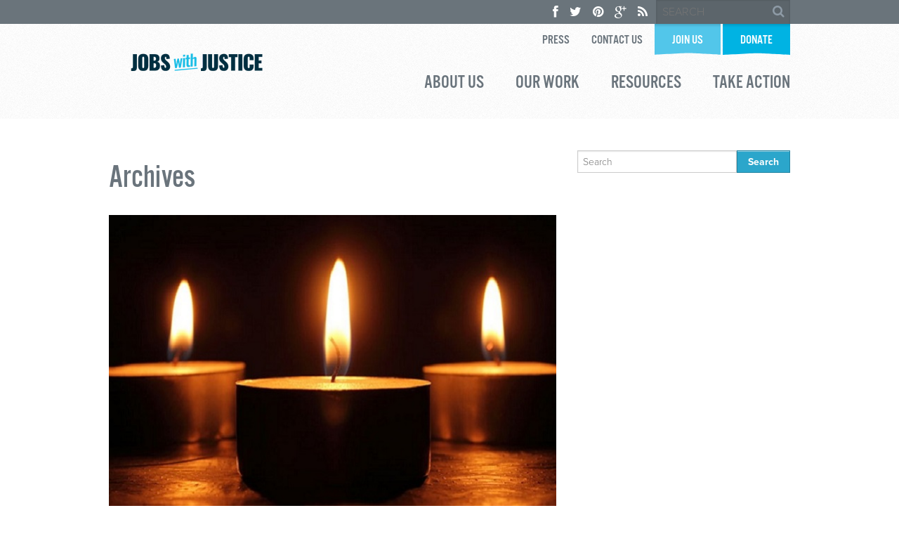

--- FILE ---
content_type: text/html; charset=UTF-8
request_url: https://www.jwj.org/issues/workplace_rights/page/2
body_size: 16041
content:

<!DOCTYPE html>
<!--[if lt IE 7]><html lang="en-US" prefix="og: http://ogp.me/ns# fb: http://ogp.me/ns/fb# website: http://ogp.me/ns/website#" class="no-js lt-ie9 lt-ie8 lt-ie7"><![endif]-->
<!--[if ( IE 7 )&!( IEMobile )]><html lang="en-US" prefix="og: http://ogp.me/ns# fb: http://ogp.me/ns/fb# website: http://ogp.me/ns/website#" class="no-js lt-ie9 lt-ie8"><![endif]-->
<!--[if ( IE 8 )&!( IEMobile )]><html lang="en-US" prefix="og: http://ogp.me/ns# fb: http://ogp.me/ns/fb# website: http://ogp.me/ns/website#" class="no-js lt-ie9"><![endif]-->
<!--[if gt IE 8]><!--> <html lang="en-US" prefix="og: http://ogp.me/ns# fb: http://ogp.me/ns/fb# website: http://ogp.me/ns/website#" class="no-js"><!--<![endif]-->

<head itemscope itemtype="https://schema.org/CollectionPage">
<script src="//c.shpg.org/175/sp.js"></script>

<link href='https://actionnetwork.org/css/style-embed-whitelabel-v3.css' rel='stylesheet' type='text/css' />



<!-- WordPress head -->
<style type="text/css">#page{overflow:visible}.ngfb-buttons{}.ngfb-buttons
img{border:none}.ngfb-buttons img:hover{border:none}.ngfb-buttons
iframe{max-width:none}.ngfb-buttons>div{display:inline-block;vertical-align:bottom;text-align:left;line-height:20px;width:100px;height:20px;padding:0;margin:2px}.ngfb-buttons div.facebook-button{width:149px}.ngfb-buttons div.gplus-button{width:99px}.ngfb-buttons div.gplusone-button{width:75px}.ngfb-buttons div.twitter-button{width:89px}.ngfb-buttons div.linkedin-button{width:110px}.ngfb-buttons div.managewp-button{width:100px}.ngfb-buttons div.stumbleupon-button{width:84px}.ngfb-buttons div.pinterest-button{width:78px}.ngfb-buttons div.tumblr-button{width:81px}.ngfb-buttons div.fb-share-button{width:105px}.ngfb-buttons div.fb-share-button
span{display:block !important;vertical-align:middle !important}.ngfb-content-buttons{display:block;margin:15px
auto 15px auto;text-align:center}.ngfb-excerpt-buttons{display:block;margin:10px
auto 10px auto;text-align:center}@media (max-width:1000px){#ngfb-sidebar{display:none}}#ngfb-sidebar{cursor:pointer;text-align:center;position:fixed;z-index:99;top:100px;left:10%}#ngfb-sidebar-header{width:72px;height:72px;background-image:url("/wp-content/plugins/nextgen-facebook/images/share-icon-2.png");background-repeat:no-repeat;background-position:center}#ngfb-sidebar-buttons{display:block;width:auto;height:auto;overflow:visible;border-style:solid;border-radius:5px;background:none repeat scroll 0% 0% rgb(250, 250, 250);box-shadow:0px 0px 5px rgb(120, 120, 120);border-width:1px;border-color:rgb(255, 255, 255)}#ngfb-sidebar .ngfb-buttons>div{display:block;text-align:center;width:60px;height:65px;margin:10px
5px}#ngfb-sidebar .ngfb-buttons div.pinterest-button{height:28px;margin-top:42px}#ngfb-sidebar .ngfb-buttons div.tumblr-button{height:20px}#ngfb-sidebar .ngfb-buttons div.reddit-button{margin-bottom:15px}.ngfb-admin_edit-buttons{text-align:left}.ngfb-admin_edit-buttons .ngfb-buttons{margin:0}.ngfb-admin_edit-buttons .ngfb-buttons>div{display:inline-block;vertical-align:top;padding:0;margin:5px;width:118px;height:20px}.ngfb-shortcode-buttons{display:inline-block;text-align:left}.ngfb-widget-buttons{text-align:left}.ngfb-widget-buttons .ngfb-buttons{margin:0}.ngfb-widget-buttons .ngfb-buttons>div{display:block;padding:3px;width:160px}</style>
<meta name='robots' content='max-image-preview:large' />
<meta charset="UTF-8" />
<title>Strengthening Your Basic Workplace Rights | Issues | Jobs With Justice | Page 2</title>

<!-- google chrome frame for ie -->
<meta http-equiv="X-UA-Compatible" content="IE=edge,chrome=1">
   
<!-- mobile meta -->
<meta name="HandheldFriendly" content="True">
<meta name="MobileOptimized" content="320">
<meta name="viewport" content="width=device-width, initial-scale=1.0"/>

<link rel="shortcut icon" href="https://www.jwj.org/wp-content/uploads/2025/08/JWJ_Social_Media_Badge_White.png">
<link rel="pingback" href="https://www.jwj.org/xmlrpc.php">

<!-- Typekit -->
<script type="text/javascript" src="//use.typekit.net/tmp3xqt.js"></script>
<script type="text/javascript">try{Typekit.load();}catch(e){}</script>

<script>
  (function(i,s,o,g,r,a,m){i['GoogleAnalyticsObject']=r;i[r]=i[r]||function(){
  (i[r].q=i[r].q||[]).push(arguments)},i[r].l=1*new Date();a=s.createElement(o),
  m=s.getElementsByTagName(o)[0];a.async=1;a.src=g;m.parentNode.insertBefore(a,m)
  })(window,document,'script','//www.google-analytics.com/analytics.js','ga');

  ga('create', 'UA-40032145-1', 'jwj.org');
  ga('send', 'pageview');

</script>


<link rel='dns-prefetch' href='//www.jwj.org' />
<link rel="alternate" type="application/rss+xml" title="Jobs With Justice &raquo; Feed" href="https://www.jwj.org/feed" />
<link rel="alternate" type="application/rss+xml" title="Jobs With Justice &raquo; Comments Feed" href="https://www.jwj.org/comments/feed" />
<link rel="alternate" type="application/rss+xml" title="Jobs With Justice &raquo; Strengthening Your Basic Workplace Rights Issue Feed" href="https://www.jwj.org/issues/workplace_rights/feed" />
<script type="text/javascript">
window._wpemojiSettings = {"baseUrl":"https:\/\/s.w.org\/images\/core\/emoji\/14.0.0\/72x72\/","ext":".png","svgUrl":"https:\/\/s.w.org\/images\/core\/emoji\/14.0.0\/svg\/","svgExt":".svg","source":{"concatemoji":"https:\/\/www.jwj.org\/wp-includes\/js\/wp-emoji-release.min.js"}};
/*! This file is auto-generated */
!function(i,n){var o,s,e;function c(e){try{var t={supportTests:e,timestamp:(new Date).valueOf()};sessionStorage.setItem(o,JSON.stringify(t))}catch(e){}}function p(e,t,n){e.clearRect(0,0,e.canvas.width,e.canvas.height),e.fillText(t,0,0);var t=new Uint32Array(e.getImageData(0,0,e.canvas.width,e.canvas.height).data),r=(e.clearRect(0,0,e.canvas.width,e.canvas.height),e.fillText(n,0,0),new Uint32Array(e.getImageData(0,0,e.canvas.width,e.canvas.height).data));return t.every(function(e,t){return e===r[t]})}function u(e,t,n){switch(t){case"flag":return n(e,"\ud83c\udff3\ufe0f\u200d\u26a7\ufe0f","\ud83c\udff3\ufe0f\u200b\u26a7\ufe0f")?!1:!n(e,"\ud83c\uddfa\ud83c\uddf3","\ud83c\uddfa\u200b\ud83c\uddf3")&&!n(e,"\ud83c\udff4\udb40\udc67\udb40\udc62\udb40\udc65\udb40\udc6e\udb40\udc67\udb40\udc7f","\ud83c\udff4\u200b\udb40\udc67\u200b\udb40\udc62\u200b\udb40\udc65\u200b\udb40\udc6e\u200b\udb40\udc67\u200b\udb40\udc7f");case"emoji":return!n(e,"\ud83e\udef1\ud83c\udffb\u200d\ud83e\udef2\ud83c\udfff","\ud83e\udef1\ud83c\udffb\u200b\ud83e\udef2\ud83c\udfff")}return!1}function f(e,t,n){var r="undefined"!=typeof WorkerGlobalScope&&self instanceof WorkerGlobalScope?new OffscreenCanvas(300,150):i.createElement("canvas"),a=r.getContext("2d",{willReadFrequently:!0}),o=(a.textBaseline="top",a.font="600 32px Arial",{});return e.forEach(function(e){o[e]=t(a,e,n)}),o}function t(e){var t=i.createElement("script");t.src=e,t.defer=!0,i.head.appendChild(t)}"undefined"!=typeof Promise&&(o="wpEmojiSettingsSupports",s=["flag","emoji"],n.supports={everything:!0,everythingExceptFlag:!0},e=new Promise(function(e){i.addEventListener("DOMContentLoaded",e,{once:!0})}),new Promise(function(t){var n=function(){try{var e=JSON.parse(sessionStorage.getItem(o));if("object"==typeof e&&"number"==typeof e.timestamp&&(new Date).valueOf()<e.timestamp+604800&&"object"==typeof e.supportTests)return e.supportTests}catch(e){}return null}();if(!n){if("undefined"!=typeof Worker&&"undefined"!=typeof OffscreenCanvas&&"undefined"!=typeof URL&&URL.createObjectURL&&"undefined"!=typeof Blob)try{var e="postMessage("+f.toString()+"("+[JSON.stringify(s),u.toString(),p.toString()].join(",")+"));",r=new Blob([e],{type:"text/javascript"}),a=new Worker(URL.createObjectURL(r),{name:"wpTestEmojiSupports"});return void(a.onmessage=function(e){c(n=e.data),a.terminate(),t(n)})}catch(e){}c(n=f(s,u,p))}t(n)}).then(function(e){for(var t in e)n.supports[t]=e[t],n.supports.everything=n.supports.everything&&n.supports[t],"flag"!==t&&(n.supports.everythingExceptFlag=n.supports.everythingExceptFlag&&n.supports[t]);n.supports.everythingExceptFlag=n.supports.everythingExceptFlag&&!n.supports.flag,n.DOMReady=!1,n.readyCallback=function(){n.DOMReady=!0}}).then(function(){return e}).then(function(){var e;n.supports.everything||(n.readyCallback(),(e=n.source||{}).concatemoji?t(e.concatemoji):e.wpemoji&&e.twemoji&&(t(e.twemoji),t(e.wpemoji)))}))}((window,document),window._wpemojiSettings);
</script>
<style type="text/css">
img.wp-smiley,
img.emoji {
	display: inline !important;
	border: none !important;
	box-shadow: none !important;
	height: 1em !important;
	width: 1em !important;
	margin: 0 0.07em !important;
	vertical-align: -0.1em !important;
	background: none !important;
	padding: 0 !important;
}
</style>
	<link rel='stylesheet' id='embed-pdf-viewer-css' href='https://www.jwj.org/wp-content/plugins/embed-pdf-viewer/css/embed-pdf-viewer.css' type='text/css' media='screen' />
<link rel='stylesheet' id='normalize-css' href='https://www.jwj.org/wp-content/themes/jobs-with-justice-web/library/css/normalize.css' type='text/css' media='all' />
<link rel='stylesheet' id='foundation-css' href='https://www.jwj.org/wp-content/themes/jobs-with-justice-web/library/css/foundation.min.css' type='text/css' media='all' />
<link rel='stylesheet' id='foundicons-css' href='https://www.jwj.org/wp-content/themes/jobs-with-justice-web/library/fonts/foundation-icons.css' type='text/css' media='all' />
<link rel='stylesheet' id='reactor-css' href='https://www.jwj.org/wp-content/themes/jobs-with-justice-web/library/css/reactor.css' type='text/css' media='all' />
<link rel='stylesheet' id='custom-css' href='https://www.jwj.org/wp-content/themes/jobs-with-justice-web/library/css/custom.css' type='text/css' media='all' />
<link rel='stylesheet' id='wp-block-library-css' href='https://www.jwj.org/wp-includes/css/dist/block-library/style.min.css' type='text/css' media='all' />
<style id='classic-theme-styles-inline-css' type='text/css'>
/*! This file is auto-generated */
.wp-block-button__link{color:#fff;background-color:#32373c;border-radius:9999px;box-shadow:none;text-decoration:none;padding:calc(.667em + 2px) calc(1.333em + 2px);font-size:1.125em}.wp-block-file__button{background:#32373c;color:#fff;text-decoration:none}
</style>
<style id='global-styles-inline-css' type='text/css'>
body{--wp--preset--color--black: #000000;--wp--preset--color--cyan-bluish-gray: #abb8c3;--wp--preset--color--white: #ffffff;--wp--preset--color--pale-pink: #f78da7;--wp--preset--color--vivid-red: #cf2e2e;--wp--preset--color--luminous-vivid-orange: #ff6900;--wp--preset--color--luminous-vivid-amber: #fcb900;--wp--preset--color--light-green-cyan: #7bdcb5;--wp--preset--color--vivid-green-cyan: #00d084;--wp--preset--color--pale-cyan-blue: #8ed1fc;--wp--preset--color--vivid-cyan-blue: #0693e3;--wp--preset--color--vivid-purple: #9b51e0;--wp--preset--gradient--vivid-cyan-blue-to-vivid-purple: linear-gradient(135deg,rgba(6,147,227,1) 0%,rgb(155,81,224) 100%);--wp--preset--gradient--light-green-cyan-to-vivid-green-cyan: linear-gradient(135deg,rgb(122,220,180) 0%,rgb(0,208,130) 100%);--wp--preset--gradient--luminous-vivid-amber-to-luminous-vivid-orange: linear-gradient(135deg,rgba(252,185,0,1) 0%,rgba(255,105,0,1) 100%);--wp--preset--gradient--luminous-vivid-orange-to-vivid-red: linear-gradient(135deg,rgba(255,105,0,1) 0%,rgb(207,46,46) 100%);--wp--preset--gradient--very-light-gray-to-cyan-bluish-gray: linear-gradient(135deg,rgb(238,238,238) 0%,rgb(169,184,195) 100%);--wp--preset--gradient--cool-to-warm-spectrum: linear-gradient(135deg,rgb(74,234,220) 0%,rgb(151,120,209) 20%,rgb(207,42,186) 40%,rgb(238,44,130) 60%,rgb(251,105,98) 80%,rgb(254,248,76) 100%);--wp--preset--gradient--blush-light-purple: linear-gradient(135deg,rgb(255,206,236) 0%,rgb(152,150,240) 100%);--wp--preset--gradient--blush-bordeaux: linear-gradient(135deg,rgb(254,205,165) 0%,rgb(254,45,45) 50%,rgb(107,0,62) 100%);--wp--preset--gradient--luminous-dusk: linear-gradient(135deg,rgb(255,203,112) 0%,rgb(199,81,192) 50%,rgb(65,88,208) 100%);--wp--preset--gradient--pale-ocean: linear-gradient(135deg,rgb(255,245,203) 0%,rgb(182,227,212) 50%,rgb(51,167,181) 100%);--wp--preset--gradient--electric-grass: linear-gradient(135deg,rgb(202,248,128) 0%,rgb(113,206,126) 100%);--wp--preset--gradient--midnight: linear-gradient(135deg,rgb(2,3,129) 0%,rgb(40,116,252) 100%);--wp--preset--font-size--small: 13px;--wp--preset--font-size--medium: 20px;--wp--preset--font-size--large: 36px;--wp--preset--font-size--x-large: 42px;--wp--preset--spacing--20: 0.44rem;--wp--preset--spacing--30: 0.67rem;--wp--preset--spacing--40: 1rem;--wp--preset--spacing--50: 1.5rem;--wp--preset--spacing--60: 2.25rem;--wp--preset--spacing--70: 3.38rem;--wp--preset--spacing--80: 5.06rem;--wp--preset--shadow--natural: 6px 6px 9px rgba(0, 0, 0, 0.2);--wp--preset--shadow--deep: 12px 12px 50px rgba(0, 0, 0, 0.4);--wp--preset--shadow--sharp: 6px 6px 0px rgba(0, 0, 0, 0.2);--wp--preset--shadow--outlined: 6px 6px 0px -3px rgba(255, 255, 255, 1), 6px 6px rgba(0, 0, 0, 1);--wp--preset--shadow--crisp: 6px 6px 0px rgba(0, 0, 0, 1);}:where(.is-layout-flex){gap: 0.5em;}:where(.is-layout-grid){gap: 0.5em;}body .is-layout-flow > .alignleft{float: left;margin-inline-start: 0;margin-inline-end: 2em;}body .is-layout-flow > .alignright{float: right;margin-inline-start: 2em;margin-inline-end: 0;}body .is-layout-flow > .aligncenter{margin-left: auto !important;margin-right: auto !important;}body .is-layout-constrained > .alignleft{float: left;margin-inline-start: 0;margin-inline-end: 2em;}body .is-layout-constrained > .alignright{float: right;margin-inline-start: 2em;margin-inline-end: 0;}body .is-layout-constrained > .aligncenter{margin-left: auto !important;margin-right: auto !important;}body .is-layout-constrained > :where(:not(.alignleft):not(.alignright):not(.alignfull)){max-width: var(--wp--style--global--content-size);margin-left: auto !important;margin-right: auto !important;}body .is-layout-constrained > .alignwide{max-width: var(--wp--style--global--wide-size);}body .is-layout-flex{display: flex;}body .is-layout-flex{flex-wrap: wrap;align-items: center;}body .is-layout-flex > *{margin: 0;}body .is-layout-grid{display: grid;}body .is-layout-grid > *{margin: 0;}:where(.wp-block-columns.is-layout-flex){gap: 2em;}:where(.wp-block-columns.is-layout-grid){gap: 2em;}:where(.wp-block-post-template.is-layout-flex){gap: 1.25em;}:where(.wp-block-post-template.is-layout-grid){gap: 1.25em;}.has-black-color{color: var(--wp--preset--color--black) !important;}.has-cyan-bluish-gray-color{color: var(--wp--preset--color--cyan-bluish-gray) !important;}.has-white-color{color: var(--wp--preset--color--white) !important;}.has-pale-pink-color{color: var(--wp--preset--color--pale-pink) !important;}.has-vivid-red-color{color: var(--wp--preset--color--vivid-red) !important;}.has-luminous-vivid-orange-color{color: var(--wp--preset--color--luminous-vivid-orange) !important;}.has-luminous-vivid-amber-color{color: var(--wp--preset--color--luminous-vivid-amber) !important;}.has-light-green-cyan-color{color: var(--wp--preset--color--light-green-cyan) !important;}.has-vivid-green-cyan-color{color: var(--wp--preset--color--vivid-green-cyan) !important;}.has-pale-cyan-blue-color{color: var(--wp--preset--color--pale-cyan-blue) !important;}.has-vivid-cyan-blue-color{color: var(--wp--preset--color--vivid-cyan-blue) !important;}.has-vivid-purple-color{color: var(--wp--preset--color--vivid-purple) !important;}.has-black-background-color{background-color: var(--wp--preset--color--black) !important;}.has-cyan-bluish-gray-background-color{background-color: var(--wp--preset--color--cyan-bluish-gray) !important;}.has-white-background-color{background-color: var(--wp--preset--color--white) !important;}.has-pale-pink-background-color{background-color: var(--wp--preset--color--pale-pink) !important;}.has-vivid-red-background-color{background-color: var(--wp--preset--color--vivid-red) !important;}.has-luminous-vivid-orange-background-color{background-color: var(--wp--preset--color--luminous-vivid-orange) !important;}.has-luminous-vivid-amber-background-color{background-color: var(--wp--preset--color--luminous-vivid-amber) !important;}.has-light-green-cyan-background-color{background-color: var(--wp--preset--color--light-green-cyan) !important;}.has-vivid-green-cyan-background-color{background-color: var(--wp--preset--color--vivid-green-cyan) !important;}.has-pale-cyan-blue-background-color{background-color: var(--wp--preset--color--pale-cyan-blue) !important;}.has-vivid-cyan-blue-background-color{background-color: var(--wp--preset--color--vivid-cyan-blue) !important;}.has-vivid-purple-background-color{background-color: var(--wp--preset--color--vivid-purple) !important;}.has-black-border-color{border-color: var(--wp--preset--color--black) !important;}.has-cyan-bluish-gray-border-color{border-color: var(--wp--preset--color--cyan-bluish-gray) !important;}.has-white-border-color{border-color: var(--wp--preset--color--white) !important;}.has-pale-pink-border-color{border-color: var(--wp--preset--color--pale-pink) !important;}.has-vivid-red-border-color{border-color: var(--wp--preset--color--vivid-red) !important;}.has-luminous-vivid-orange-border-color{border-color: var(--wp--preset--color--luminous-vivid-orange) !important;}.has-luminous-vivid-amber-border-color{border-color: var(--wp--preset--color--luminous-vivid-amber) !important;}.has-light-green-cyan-border-color{border-color: var(--wp--preset--color--light-green-cyan) !important;}.has-vivid-green-cyan-border-color{border-color: var(--wp--preset--color--vivid-green-cyan) !important;}.has-pale-cyan-blue-border-color{border-color: var(--wp--preset--color--pale-cyan-blue) !important;}.has-vivid-cyan-blue-border-color{border-color: var(--wp--preset--color--vivid-cyan-blue) !important;}.has-vivid-purple-border-color{border-color: var(--wp--preset--color--vivid-purple) !important;}.has-vivid-cyan-blue-to-vivid-purple-gradient-background{background: var(--wp--preset--gradient--vivid-cyan-blue-to-vivid-purple) !important;}.has-light-green-cyan-to-vivid-green-cyan-gradient-background{background: var(--wp--preset--gradient--light-green-cyan-to-vivid-green-cyan) !important;}.has-luminous-vivid-amber-to-luminous-vivid-orange-gradient-background{background: var(--wp--preset--gradient--luminous-vivid-amber-to-luminous-vivid-orange) !important;}.has-luminous-vivid-orange-to-vivid-red-gradient-background{background: var(--wp--preset--gradient--luminous-vivid-orange-to-vivid-red) !important;}.has-very-light-gray-to-cyan-bluish-gray-gradient-background{background: var(--wp--preset--gradient--very-light-gray-to-cyan-bluish-gray) !important;}.has-cool-to-warm-spectrum-gradient-background{background: var(--wp--preset--gradient--cool-to-warm-spectrum) !important;}.has-blush-light-purple-gradient-background{background: var(--wp--preset--gradient--blush-light-purple) !important;}.has-blush-bordeaux-gradient-background{background: var(--wp--preset--gradient--blush-bordeaux) !important;}.has-luminous-dusk-gradient-background{background: var(--wp--preset--gradient--luminous-dusk) !important;}.has-pale-ocean-gradient-background{background: var(--wp--preset--gradient--pale-ocean) !important;}.has-electric-grass-gradient-background{background: var(--wp--preset--gradient--electric-grass) !important;}.has-midnight-gradient-background{background: var(--wp--preset--gradient--midnight) !important;}.has-small-font-size{font-size: var(--wp--preset--font-size--small) !important;}.has-medium-font-size{font-size: var(--wp--preset--font-size--medium) !important;}.has-large-font-size{font-size: var(--wp--preset--font-size--large) !important;}.has-x-large-font-size{font-size: var(--wp--preset--font-size--x-large) !important;}
.wp-block-navigation a:where(:not(.wp-element-button)){color: inherit;}
:where(.wp-block-post-template.is-layout-flex){gap: 1.25em;}:where(.wp-block-post-template.is-layout-grid){gap: 1.25em;}
:where(.wp-block-columns.is-layout-flex){gap: 2em;}:where(.wp-block-columns.is-layout-grid){gap: 2em;}
.wp-block-pullquote{font-size: 1.5em;line-height: 1.6;}
</style>
<link rel='stylesheet' id='collapscore-css-css' href='https://www.jwj.org/wp-content/plugins/jquery-collapse-o-matic/css/core_style.css' type='text/css' media='all' />
<link rel='stylesheet' id='collapseomatic-css-css' href='https://www.jwj.org/wp-content/plugins/jquery-collapse-o-matic/css/light_style.css' type='text/css' media='all' />
<link rel='stylesheet' id='ppress-frontend-css' href='https://www.jwj.org/wp-content/plugins/wp-user-avatar/assets/css/frontend.min.css' type='text/css' media='all' />
<link rel='stylesheet' id='ppress-flatpickr-css' href='https://www.jwj.org/wp-content/plugins/wp-user-avatar/assets/flatpickr/flatpickr.min.css' type='text/css' media='all' />
<link rel='stylesheet' id='ppress-select2-css' href='https://www.jwj.org/wp-content/plugins/wp-user-avatar/assets/select2/select2.min.css' type='text/css' media='all' />
<!--[if lte IE 8]>
<link rel='stylesheet' id='ie8-style-css' href='https://www.jwj.org/wp-content/themes/jobs-with-justice-web/library/css/ie8.css' type='text/css' media='all' />
<![endif]-->
<script type='text/javascript' src='https://www.jwj.org/wp-includes/js/jquery/jquery.min.js' id='jquery-core-js'></script>
<script type='text/javascript' src='https://www.jwj.org/wp-includes/js/jquery/jquery-migrate.min.js' id='jquery-migrate-js'></script>
<script type='text/javascript' src='https://www.jwj.org/wp-content/plugins/wp-user-avatar/assets/flatpickr/flatpickr.min.js' id='ppress-flatpickr-js'></script>
<script type='text/javascript' src='https://www.jwj.org/wp-content/plugins/wp-user-avatar/assets/select2/select2.min.js' id='ppress-select2-js'></script>
<script type='text/javascript' src='https://www.jwj.org/wp-content/themes/jobs-with-justice-web/library/js/vendor/custom.modernizr.js' id='modernizr-js-js'></script>
<link rel="https://api.w.org/" href="https://www.jwj.org/wp-json/" /><link rel="alternate" type="application/json" href="https://www.jwj.org/wp-json/wp/v2/issue/14" /><style>
h1,h2,h3,h4,h5,h6 { font-family: Arial, Helvetica, sans-serif; }
body, p { font-family: Arial, Helvetica, sans-serif; }
</style>


<!-- ngfb meta tags begin -->
<meta name="ngfb:mark:begin" content="ngfb meta tags begin"/>
<!-- generator:1 --><meta name="generator" content="NGFB 8.55.1/L"/>
<!-- generator:2 --><meta name="generator" content="NGFB UM 1.10.0/F"/>
<meta property="og:url" content="https://www.jwj.org/issues/workplace_rights/page/2"/>
<meta property="og:type" content="website"/>
<meta property="og:locale" content="en_US"/>
<meta property="og:site_name" content="Jobs With Justice"/>
<meta property="og:title" content="Strengthening Your Basic Workplace Rights &ndash; Jobs With... &ndash; Page 2"/>
<meta property="og:description" content="Issues for Strengthening Your Basic Workplace Rights."/>
<meta name="twitter:domain" content="www.jwj.org"/>
<meta name="twitter:site" content="@jwjnational"/>
<meta name="twitter:title" content="Strengthening Your Basic Workplace Rights &ndash; Jobs With... &ndash; Page 2"/>
<meta name="twitter:description" content="Issues for Strengthening Your Basic Workplace Rights."/>
<meta name="twitter:card" content="summary"/>
<link itemprop="url" href="https://www.jwj.org/issues/workplace_rights/page/2"/>
<meta itemprop="name" content="Strengthening Your Basic Workplace Rights &ndash; Jobs With... &ndash; Page 2"/>
<meta itemprop="description" content="Issues for Strengthening Your Basic Workplace Rights."/>
<meta name="ngfb:mark:end" content="ngfb meta tags end"/>
<!-- ngfb meta tags end -->
<!-- added on 2026-01-20T16:59:06+00:00 in 0.001334 secs from https://www.jwj.org -->

<script type="text/javascript" id="ngfb-header-script">
	window.___gcfg = { lang: "en-US" };
	function ngfb_insert_js( script_id, url, async ) {
		if ( document.getElementById( script_id + "-js" ) ) return;
		var async = typeof async !== "undefined" ? async : true;
		var script_pos = document.getElementById( script_id );
		var js = document.createElement( "script" );
		js.id = script_id + "-js";
		js.async = async;
		js.type = "text/javascript";
		js.language = "JavaScript";
		js.src = url;
		script_pos.parentNode.insertBefore( js, script_pos );
	};
</script>
<!-- ngfb header: buttons_on_index not enabled -->
<!-- end WordPress head -->

</head>

<body class="archive paged tax-issue term-workplace_rights term-14 paged-2 has-top-bar">

    
    <div id="page" class="hfeed site"> 
    
        <div id="topSearch" class="clearfix">
            <div class="row">
                <div class="column">
                    <form role="search" method="get" class="search-form" action="https://www.jwj.org/">
                      <input type="search" class="search-field" placeholder="SEARCH" value="" name="s" title="Search for:" />
                      <div class="submitWrapper fa fa-search"><input type="submit" class="search-submit" value="" /></div>
                    </form>
                    <ul>
                        <li><a href="https://www.facebook.com/jobswithjustice" target="_blank"><i class="fa fa-facebook"></i></a></li>
                        <li><a href="https://twitter.com/jwjnational" target="_blank"><i class="fa fa-twitter"></i></a></li>
                        <li><a href="http://www.pinterest.com/jobswithjustice/" target="_blank"><i class="fa fa-pinterest"></i></a></li>
                        <li><a href="https://plus.google.com/u/0/107316526339435780543/" target="_blank"><i class="fa fa-google-plus"></i></a></li>
                        <li><a href="https://www.jwj.org/feed" target="_blank"><i class="fa fa-rss"></i></a></li>
                    </ul>
                </div>
            </div>
        </div>
    
        <header id="header" class="site-header" role="banner">
            
                    
                    	<div class="row" style="position:relative;">
  <div class="large-12 small-12 columns">
	<div class="inner-header">
		<div class="row">
			<div class="column">
				                <div class="site-logo">
					<a href="https://www.jwj.org/" title="Jobs With Justice" rel="home">
						<img src="https://www.jwj.org/wp-content/uploads/2025/08/Untitled-design-82.png" alt="Jobs With Justice logo">
					</a>
				</div><!-- .site-logo -->
				        		<ul id="menu-top-navigation" class="top-bar-menu right"><li id="menu-item-5166" class="menu-item menu-item-type-post_type menu-item-object-page menu-item-5166"><a href="https://www.jwj.org/press">Press</a></li>
<li id="menu-item-43" class="menu-item menu-item-type-post_type menu-item-object-page menu-item-43"><a href="https://www.jwj.org/contact-us">Contact Us</a></li>
<li id="menu-item-22" class="ribbon dB-lBlue-Org tShadow menu-item menu-item-type-custom menu-item-object-custom menu-item-22"><a href="https://actionnetwork.org/forms/solidarity2025?source=jwj-web">Join Us</a></li>
<li id="menu-item-23" class="ribbon dB-Blue-Org tShadow menu-item menu-item-type-custom menu-item-object-custom menu-item-23"><a href="https://actionnetwork.org/fundraising/support-jwjef/?source=jwj-web">Donate</a></li>
</ul>			</div><!-- .column -->
		</div><!-- .row -->
	</div><!-- .inner-header -->
	</div>
	</div>  
		<div class="main-nav">
			<nav id="menu" class="hide-for-small top-bar row" role="navigation" data-topbar>
				<section class="top-bar-section">
				<ul class="right columns">
					<li id="menu-item-47" class="menu-item menu-item-type-post_type menu-item-object-page menu-item-has-children has-dropdown menu-item-47"><a href="https://www.jwj.org/about-us">About Us</a>
<div class="sub-menu dropdown"><ul>
	<li id="menu-item-5352" class="menu-item menu-item-type-post_type menu-item-object-page menu-item-5352"><a href="https://www.jwj.org/about-us/our-history">Our History</a></li>
	<li id="menu-item-5070" class="menu-item menu-item-type-post_type menu-item-object-page menu-item-5070"><a href="https://www.jwj.org/about-us/jobs-with-justice-education-fund">JWJ Education Fund</a></li>
	<li id="menu-item-5072" class="menu-item menu-item-type-post_type menu-item-object-page menu-item-5072"><a href="https://www.jwj.org/staff-members">National Leadership</a></li>
	<li id="menu-item-5071" class="menu-item menu-item-type-post_type menu-item-object-page menu-item-5071"><a href="https://www.jwj.org/about-us/our-network">Our Network</a></li>
	<li id="menu-item-5076" class="menu-item menu-item-type-post_type menu-item-object-page menu-item-5076"><a href="https://www.jwj.org/about-us/partnerships">Partnerships &#038; Projects</a></li>
	<li id="menu-item-5469" class="menu-item menu-item-type-post_type menu-item-object-page menu-item-5469"><a href="https://www.jwj.org/about-us/job-openings">Job Openings</a></li>
</ul></div></li>
<li id="menu-item-46" class="menu-item menu-item-type-post_type menu-item-object-page menu-item-has-children has-dropdown menu-item-46"><a href="https://www.jwj.org/our-work">Our Work</a>
<div class="sub-menu dropdown"><ul>
	<li id="menu-item-12458" class="menu-item menu-item-type-custom menu-item-object-custom menu-item-12458"><a href="https://www.thesolidarityhub.org/wsf">Worker Solidarity Fund</a></li>
	<li id="menu-item-5181" class="menu-item menu-item-type-post_type menu-item-object-page menu-item-5181"><a href="https://www.jwj.org/our-work/power">POWER</a></li>
	<li id="menu-item-5182" class="menu-item menu-item-type-post_type menu-item-object-page menu-item-5182"><a href="https://www.jwj.org/our-work/issues">Issues</a></li>
	<li id="menu-item-10576" class="menu-item menu-item-type-post_type menu-item-object-page menu-item-10576"><a href="https://www.jwj.org/our-work/absi">Advancing Black Strategists Initiative</a></li>
	<li id="menu-item-10971" class="menu-item menu-item-type-custom menu-item-object-custom menu-item-10971"><a href="http://www.alwaysessentialworkers.com">Always Essential</a></li>
	<li id="menu-item-11432" class="menu-item menu-item-type-post_type menu-item-object-page menu-item-11432"><a href="https://www.jwj.org/our-work/better-for-all">Better For All</a></li>
	<li id="menu-item-11355" class="menu-item menu-item-type-post_type menu-item-object-page menu-item-11355"><a href="https://www.jwj.org/the-future-we-need">The Future We Need</a></li>
</ul></div></li>
<li id="menu-item-45" class="menu-item menu-item-type-post_type menu-item-object-page menu-item-has-children has-dropdown menu-item-45"><a href="https://www.jwj.org/resources">Resources</a>
<div class="sub-menu dropdown"><ul>
	<li id="menu-item-5260" class="menu-item menu-item-type-post_type menu-item-object-page menu-item-5260"><a href="https://www.jwj.org/our-work/research">Research</a></li>
	<li id="menu-item-11601" class="menu-item menu-item-type-post_type menu-item-object-page menu-item-11601"><a href="https://www.jwj.org/resources/101s">101s</a></li>
	<li id="menu-item-5074" class="menu-item menu-item-type-post_type menu-item-object-page menu-item-5074"><a href="https://www.jwj.org/resources/issue-briefs">Issue Briefs</a></li>
	<li id="menu-item-5075" class="menu-item menu-item-type-post_type menu-item-object-page menu-item-5075"><a href="https://www.jwj.org/resources/for-workers">For Workers</a></li>
	<li id="menu-item-10976" class="menu-item menu-item-type-post_type menu-item-object-post menu-item-10976"><a href="https://www.jwj.org/workers-memorial-wall">Workers Memorial Wall</a></li>
</ul></div></li>
<li id="menu-item-44" class="menu-item menu-item-type-post_type menu-item-object-page menu-item-44"><a href="https://www.jwj.org/take-action">Take Action</a></li>
				</ul>
				</section>
			</nav>
		</div><!-- .main-nav -->
		
	       
		<div id="mobile-menu-button" class="show-for-small">
			<button class="secondary button" id="mobileMenuButton" href="#mobile-menu">
				<div class="mobile-menu-icon"></div>
				<div class="mobile-menu-icon"></div>
				<div class="mobile-menu-icon"></div>
			</button>
		</div><!-- #mobile-menu-button -->             
	                    
               
        </header><!-- #header -->
        
         
		<nav id="mobile-menu" class="show-for-small" role="navigation">
			<ul>
				<li class="menu-item menu-item-type-post_type menu-item-object-page menu-item-has-children has-dropdown menu-item-47"><a href="https://www.jwj.org/about-us">About Us</a>
<div class="sub-menu dropdown"><ul>
	<li class="menu-item menu-item-type-post_type menu-item-object-page menu-item-5352"><a href="https://www.jwj.org/about-us/our-history">Our History</a></li>
	<li class="menu-item menu-item-type-post_type menu-item-object-page menu-item-5070"><a href="https://www.jwj.org/about-us/jobs-with-justice-education-fund">JWJ Education Fund</a></li>
	<li class="menu-item menu-item-type-post_type menu-item-object-page menu-item-5072"><a href="https://www.jwj.org/staff-members">National Leadership</a></li>
	<li class="menu-item menu-item-type-post_type menu-item-object-page menu-item-5071"><a href="https://www.jwj.org/about-us/our-network">Our Network</a></li>
	<li class="menu-item menu-item-type-post_type menu-item-object-page menu-item-5076"><a href="https://www.jwj.org/about-us/partnerships">Partnerships &#038; Projects</a></li>
	<li class="menu-item menu-item-type-post_type menu-item-object-page menu-item-5469"><a href="https://www.jwj.org/about-us/job-openings">Job Openings</a></li>
</ul></div></li>
<li class="menu-item menu-item-type-post_type menu-item-object-page menu-item-has-children has-dropdown menu-item-46"><a href="https://www.jwj.org/our-work">Our Work</a>
<div class="sub-menu dropdown"><ul>
	<li class="menu-item menu-item-type-custom menu-item-object-custom menu-item-12458"><a href="https://www.thesolidarityhub.org/wsf">Worker Solidarity Fund</a></li>
	<li class="menu-item menu-item-type-post_type menu-item-object-page menu-item-5181"><a href="https://www.jwj.org/our-work/power">POWER</a></li>
	<li class="menu-item menu-item-type-post_type menu-item-object-page menu-item-5182"><a href="https://www.jwj.org/our-work/issues">Issues</a></li>
	<li class="menu-item menu-item-type-post_type menu-item-object-page menu-item-10576"><a href="https://www.jwj.org/our-work/absi">Advancing Black Strategists Initiative</a></li>
	<li class="menu-item menu-item-type-custom menu-item-object-custom menu-item-10971"><a href="http://www.alwaysessentialworkers.com">Always Essential</a></li>
	<li class="menu-item menu-item-type-post_type menu-item-object-page menu-item-11432"><a href="https://www.jwj.org/our-work/better-for-all">Better For All</a></li>
	<li class="menu-item menu-item-type-post_type menu-item-object-page menu-item-11355"><a href="https://www.jwj.org/the-future-we-need">The Future We Need</a></li>
</ul></div></li>
<li class="menu-item menu-item-type-post_type menu-item-object-page menu-item-has-children has-dropdown menu-item-45"><a href="https://www.jwj.org/resources">Resources</a>
<div class="sub-menu dropdown"><ul>
	<li class="menu-item menu-item-type-post_type menu-item-object-page menu-item-5260"><a href="https://www.jwj.org/our-work/research">Research</a></li>
	<li class="menu-item menu-item-type-post_type menu-item-object-page menu-item-11601"><a href="https://www.jwj.org/resources/101s">101s</a></li>
	<li class="menu-item menu-item-type-post_type menu-item-object-page menu-item-5074"><a href="https://www.jwj.org/resources/issue-briefs">Issue Briefs</a></li>
	<li class="menu-item menu-item-type-post_type menu-item-object-page menu-item-5075"><a href="https://www.jwj.org/resources/for-workers">For Workers</a></li>
	<li class="menu-item menu-item-type-post_type menu-item-object-post menu-item-10976"><a href="https://www.jwj.org/workers-memorial-wall">Workers Memorial Wall</a></li>
</ul></div></li>
<li class="menu-item menu-item-type-post_type menu-item-object-page menu-item-44"><a href="https://www.jwj.org/take-action">Take Action</a></li>
			</ul>
		</nav>
        
        <div id="main" class="wrapper">

	<div id="primary" class="site-content">
    
    	    
        <div id="content" role="main">
        	<div class="row">
                <div class="large-8 columns">
                
                                
				                    <header class="archive-header">
                        <h1 class="archive-title">Archives</h1>
                    </header><!-- .archive-header -->
                 
                
				
	                        
                                
            
                                        
            
	<article id="post-8887" class="post-8887 post type-post status-publish format-standard has-post-thumbnail hentry category-uncategorized tag-alexander-acosta tag-cosh tag-health-and-safety tag-occupational-safety-and-health-administration tag-osha tag-silica-rule tag-workers-memorial-day tag-workplace-safety issue-improving_labor_law issue-workplace_rights">
        <div class="entry-body">
        	
            <div class="entry-thumbnail">
                                <img width="638" height="420" src="https://www.jwj.org/wp-content/uploads/2017/04/MEMORIAL-Candles.jpg" class="attachment-post-thumbnail size-post-thumbnail wp-post-image" alt="" decoding="async" fetchpriority="high" srcset="https://www.jwj.org/wp-content/uploads/2017/04/MEMORIAL-Candles.jpg 638w, https://www.jwj.org/wp-content/uploads/2017/04/MEMORIAL-Candles-300x197.jpg 300w" sizes="(max-width: 638px) 100vw, 638px" data-wp-pid="8888" nopin="nopin" />                            </div>
            
            <div class="entry-thunbnail-caption">
                
                            </div>
    
                        <div class="entry-summary">
                <p>On June 18, 2016, Regina Elsea went to work at the AJIN USA auto parts manufacturing plant in Chambers County, Alabama. Two weeks away from getting married, she took the job in part, to help pay for her wedding. Regina’s job included overseeing the robots used to build parts supplied&hellip;  <a href="https://www.jwj.org/workers-memorial-day-reminds-us-why-the-fight-for-a-safe-workplace-continues" title="Read Workers’ Memorial Day Reminds Us Why the Fight for a Safe Workplace Continues">Read More»</a></p>
            </div><!-- .entry-summary -->
                
            <!--footer class="entry-footer">
            	            </footer--><!-- .entry-footer -->
        </div><!-- .entry-body -->
	</article><!-- #post -->                            
                                        
            
                                        
            
	<article id="post-8884" class="post-8884 post type-post status-publish format-standard hentry category-uncategorized tag-ice tag-immigration tag-trump-administration tag-whistleblowers tag-worker-defense tag-workers-rights tag-worksite-raids campaign-power issue-reform_immigration issue-workplace_rights">
        <div class="entry-body">
        	
            <div class="entry-thumbnail">
                                                            </div>
            
            <div class="entry-thunbnail-caption">
                
                            </div>
    
                        <div class="entry-summary">
                <p>As the Trump administration aggressively ramps up deportations, community advocates are coming together to protect their immigrant co-workers, friends, and neighbors. More worksite raids are expected as part of Trump’s overreaching immigration enforcement efforts. Union organizers, labor and human rights advocates, and grassroots activists need to be equipped with best&hellip;  <a href="https://www.jwj.org/worksite-and-community-raids-resource-hub" title="Read Worksite and Community Raids – Resource Hub">Read More»</a></p>
            </div><!-- .entry-summary -->
                
            <!--footer class="entry-footer">
            	            </footer--><!-- .entry-footer -->
        </div><!-- .entry-body -->
	</article><!-- #post -->                            
                                        
            
                                        
            
	<article id="post-8805" class="post-8805 post type-post status-publish format-standard has-post-thumbnail hentry category-uncategorized tag-acosta tag-alexander-acosta tag-department-of-labor tag-donald-trump tag-labor-secretary tag-osha tag-overtime tag-working-people tag-workplace-safety issue-economic_justice issue-improving_labor_law issue-workplace_rights">
        <div class="entry-body">
        	
            <div class="entry-thumbnail">
                                <img width="638" height="433" src="https://www.jwj.org/wp-content/uploads/2017/03/acosta-screenshot.png" class="attachment-post-thumbnail size-post-thumbnail wp-post-image" alt="" decoding="async" srcset="https://www.jwj.org/wp-content/uploads/2017/03/acosta-screenshot.png 638w, https://www.jwj.org/wp-content/uploads/2017/03/acosta-screenshot-300x204.png 300w" sizes="(max-width: 638px) 100vw, 638px" data-wp-pid="8806" nopin="nopin" />                            </div>
            
            <div class="entry-thunbnail-caption">
                
                            </div>
    
                        <div class="entry-summary">
                <p>Yesterday, Donald Trump’s second choice for Labor Secretary, R. Alexander Acosta, finally took his seat in the Senate HELP Committee hearing room for his confirmation hearing. After nearly three hours, in which Acosta often failed to articulate his position on numerous topics, Jobs With Justice remains concerned about where Acosta&hellip;  <a href="https://www.jwj.org/acosta-makes-it-clear-trump-first-working-people-second" title="Read Acosta Makes It Clear: Trump First, Working People Second">Read More»</a></p>
            </div><!-- .entry-summary -->
                
            <!--footer class="entry-footer">
            	            </footer--><!-- .entry-footer -->
        </div><!-- .entry-body -->
	</article><!-- #post -->                            
                                        
            
                                        
            
	<article id="post-8787" class="post-8787 post type-post status-publish format-standard has-post-thumbnail hentry category-uncategorized tag-fight-for-15 tag-minimum-wage tag-missouri tag-preemption tag-st-louis issue-economic_justice issue-future_work issue-workplace_rights local_coalition-missouri-jobs-with-justice">
        <div class="entry-body">
        	
            <div class="entry-thumbnail">
                                <img width="638" height="430" src="https://www.jwj.org/wp-content/uploads/2017/03/MOjwj638x430.jpg" class="attachment-post-thumbnail size-post-thumbnail wp-post-image" alt="" decoding="async" srcset="https://www.jwj.org/wp-content/uploads/2017/03/MOjwj638x430.jpg 638w, https://www.jwj.org/wp-content/uploads/2017/03/MOjwj638x430-300x202.jpg 300w" sizes="(max-width: 638px) 100vw, 638px" data-wp-pid="8789" nopin="nopin" />                            </div>
            
            <div class="entry-thunbnail-caption">
                
                            </div>
    
                        <div class="entry-summary">
                <p>Working people, city officials, and supporters of a higher minimum wage in St. Louis recently won a major victory after the Missouri Supreme Court ruled the city could in fact raise the minimum wage to $10 an hour immediately and $11 an hour in 2018. Big business organizations ultimately lost their&hellip;  <a href="https://www.jwj.org/preemption-scheme-fails-to-stop-st-louis-from-raising-its-minimum-wage" title="Read Preemption Scheme Fails to Stop St. Louis from Raising Its Minimum Wage">Read More»</a></p>
            </div><!-- .entry-summary -->
                
            <!--footer class="entry-footer">
            	            </footer--><!-- .entry-footer -->
        </div><!-- .entry-body -->
	</article><!-- #post -->                            
                                        
            
                                        
            
	<article id="post-6390" class="post-6390 post type-post status-publish format-standard has-post-thumbnail hentry category-uncategorized tag-330 tag-department-of-labor tag-flsa tag-fmla tag-hours tag-minimum-wage tag-scheduling tag-wages resource_type-activists resource_type-research issue-economic_justice issue-unions_collective_bargaining issue-workplace_rights">
        <div class="entry-body">
        	
            <div class="entry-thumbnail">
                                <img width="638" height="430" src="https://www.jwj.org/wp-content/uploads/2014/06/140605wagesandhours101post.png" class="attachment-post-thumbnail size-post-thumbnail wp-post-image" alt="" decoding="async" loading="lazy" srcset="https://www.jwj.org/wp-content/uploads/2014/06/140605wagesandhours101post.png 638w, https://www.jwj.org/wp-content/uploads/2014/06/140605wagesandhours101post-300x202.png 300w" sizes="(max-width: 638px) 100vw, 638px" data-wp-pid="6391" nopin="nopin" />                            </div>
            
            <div class="entry-thunbnail-caption">
                
                Clock photo by <a href="https://www.flickr.com/photos/mag3737/277089613/in/[base64]/">Tom Magliery/Flickr</a>; Bills photo by <a href="https://www.flickr.com/photos/68751915@N05/6757845611/in/[base64]">401(K) 2012/Flickr</a>            </div>
    
                        <div class="entry-summary">
                <p>Updated March 2016 Existing labor and employment laws dictate fundamental baseline employment standards, but often fail to ensure that working people can secure a decent standard of living. Today, less than 13 percent of the U.S. workforce has the power to improve their wages and working conditions through collective bargaining.&hellip;  <a href="https://www.jwj.org/wages-and-hours-101" title="Read Wages, Hours and Scheduling: An Issue Brief">Read More»</a></p>
            </div><!-- .entry-summary -->
                
            <!--footer class="entry-footer">
            	            </footer--><!-- .entry-footer -->
        </div><!-- .entry-body -->
	</article><!-- #post -->                            
                                        
            
                                        
            
	<article id="post-8656" class="post-8656 post type-post status-publish format-standard has-post-thumbnail hentry category-uncategorized tag-fair-scheduling tag-just-hours tag-opportunity-to-work tag-part-time-work tag-retail-workers-bill-of-rights tag-san-francisco tag-san-jose tag-seattle issue-economic_justice issue-workplace_rights">
        <div class="entry-body">
        	
            <div class="entry-thumbnail">
                                <img width="975" height="614" src="https://www.jwj.org/wp-content/uploads/2016/11/opportunitytowork.png" class="attachment-post-thumbnail size-post-thumbnail wp-post-image" alt="" decoding="async" loading="lazy" srcset="https://www.jwj.org/wp-content/uploads/2016/11/opportunitytowork.png 975w, https://www.jwj.org/wp-content/uploads/2016/11/opportunitytowork-300x189.png 300w, https://www.jwj.org/wp-content/uploads/2016/11/opportunitytowork-768x484.png 768w, https://www.jwj.org/wp-content/uploads/2016/11/opportunitytowork-800x504.png 800w" sizes="(max-width: 975px) 100vw, 975px" data-wp-pid="8657" nopin="nopin" />                            </div>
            
            <div class="entry-thunbnail-caption">
                
                Image source: <a href="https://www.thenation.com/article/this-problem-could-throw-a-wrench-in-the-fight-for-15/">The Nation</a>            </div>
    
                        <div class="entry-summary">
                <p>Eager to work, but unable to secure consistent work is the conundrum facing too many people today. Across the country, people are ready, willing and able to work full time so they can put food on the table, and live a good life. Unfortunately, many of them work for employers&hellip;  <a href="https://www.jwj.org/silicon-valleys-part-timers-win-at-the-ballot-box" title="Read Silicon Valley’s Part-Timers Win at the Ballot Box">Read More»</a></p>
            </div><!-- .entry-summary -->
                
            <!--footer class="entry-footer">
            	            </footer--><!-- .entry-footer -->
        </div><!-- .entry-body -->
	</article><!-- #post -->                            
                                        
            
                                        
            
	<article id="post-8622" class="post-8622 post type-post status-publish format-standard has-post-thumbnail hentry category-uncategorized tag-buffalo25 tag-coalition-for-economic-justice tag-cosecha tag-department-of-homeland-security tag-ice tag-immigrant-workers tag-immigration tag-undocumented-workers campaign-power issue-reform_immigration issue-workplace_rights local_coalition-coalition-for-economic-justicejobs-with-justice">
        <div class="entry-body">
        	
            <div class="entry-thumbnail">
                                <img width="2048" height="1536" src="https://www.jwj.org/wp-content/uploads/2016/10/161026_buffalo25.jpg" class="attachment-post-thumbnail size-post-thumbnail wp-post-image" alt="" decoding="async" loading="lazy" srcset="https://www.jwj.org/wp-content/uploads/2016/10/161026_buffalo25.jpg 2048w, https://www.jwj.org/wp-content/uploads/2016/10/161026_buffalo25-300x225.jpg 300w, https://www.jwj.org/wp-content/uploads/2016/10/161026_buffalo25-768x576.jpg 768w, https://www.jwj.org/wp-content/uploads/2016/10/161026_buffalo25-1024x768.jpg 1024w, https://www.jwj.org/wp-content/uploads/2016/10/161026_buffalo25-200x150.jpg 200w, https://www.jwj.org/wp-content/uploads/2016/10/161026_buffalo25-800x600.jpg 800w" sizes="(max-width: 2048px) 100vw, 2048px" data-wp-pid="8623" nopin="nopin" />                            </div>
            
            <div class="entry-thunbnail-caption">
                
                Faith and community leaders rally in support of the #Buffalo25.            </div>
    
                        <div class="entry-summary">
                <p>Last week, federal agents raided four popular Mexican restaurants in Buffalo, NY. In this latest example of how our country’s immigration enforcement strategies run counter to the enforcement of our nation’s labor and employment laws, 25 employees were arrested and at least seven of them are now facing deportation, all&hellip;  <a href="https://www.jwj.org/ice-raids-in-buffalo-punish-exploited-employees" title="Read ICE Raids in Buffalo Punish Exploited Employees">Read More»</a></p>
            </div><!-- .entry-summary -->
                
            <!--footer class="entry-footer">
            	            </footer--><!-- .entry-footer -->
        </div><!-- .entry-body -->
	</article><!-- #post -->                            
                                        
            
                                        
            
	<article id="post-8617" class="post-8617 post type-post status-publish format-standard has-post-thumbnail hentry category-uncategorized tag-cycei-monae tag-dca tag-donald-trump tag-fight-for-15 tag-harassment tag-mcdonalds tag-seiu tag-sexual-assault tag-title-vii tag-union tag-washington-national-airport tag-workplace-harassment issue-economic_justice issue-workplace_rights">
        <div class="entry-body">
        	
            <div class="entry-thumbnail">
                                <img width="638" height="430" src="https://www.jwj.org/wp-content/uploads/2016/10/161021_sexualharassment.png" class="attachment-post-thumbnail size-post-thumbnail wp-post-image" alt="" decoding="async" loading="lazy" srcset="https://www.jwj.org/wp-content/uploads/2016/10/161021_sexualharassment.png 638w, https://www.jwj.org/wp-content/uploads/2016/10/161021_sexualharassment-300x202.png 300w" sizes="(max-width: 638px) 100vw, 638px" data-wp-pid="8618" nopin="nopin" />                            </div>
            
            <div class="entry-thunbnail-caption">
                
                            </div>
    
                        <div class="entry-summary">
                <p>Sexual harassment against women in the workplace unfortunately is not a new occurrence, but it has taken center stage over the past ten days. From a series of complaints filed by people who work at McDonald’s, to Washington, DC’s National Airport (DCA) food and retail concession employees rallying for equality&hellip;  <a href="https://www.jwj.org/fighting-against-sexual-harassment-in-the-workplace" title="Read Fighting Against Sexual Harassment in the Workplace">Read More»</a></p>
            </div><!-- .entry-summary -->
                
            <!--footer class="entry-footer">
            	            </footer--><!-- .entry-footer -->
        </div><!-- .entry-body -->
	</article><!-- #post -->                            
                                        
            
                                        
            
	<article id="post-8576" class="post-8576 post type-post status-publish format-standard has-post-thumbnail hentry category-uncategorized tag-executive-order tag-family-values-work tag-obama-administration tag-paid-leave tag-paid-sick tag-sick-days tag-working-while-sick tag-workplace-regulations promote_post-victory issue-economic_justice issue-workplace_rights">
        <div class="entry-body">
        	
            <div class="entry-thumbnail">
                                <img width="638" height="430" src="https://www.jwj.org/wp-content/uploads/2016/09/160930_paidsickdays.png" class="attachment-post-thumbnail size-post-thumbnail wp-post-image" alt="" decoding="async" loading="lazy" srcset="https://www.jwj.org/wp-content/uploads/2016/09/160930_paidsickdays.png 638w, https://www.jwj.org/wp-content/uploads/2016/09/160930_paidsickdays-300x202.png 300w" sizes="(max-width: 638px) 100vw, 638px" data-wp-pid="8578" nopin="nopin" />                            </div>
            
            <div class="entry-thunbnail-caption">
                
                            </div>
    
                        <div class="entry-summary">
                <p>In a victory for working people, the U.S. Department of Labor (DOL) released regulations implementing President Obama’s executive order to require federal contractors to provide paid sick leave to people who work for them. These regulations keep the federal government on pace to implement its paid sick leave rule by&hellip;  <a href="https://www.jwj.org/department-of-labor-ensures-1-million-people-have-access-to-paid-sick-leave" title="Read Department of Labor Ensures 1 Million People Have Access to Paid Sick Leave">Read More»</a></p>
            </div><!-- .entry-summary -->
                
            <!--footer class="entry-footer">
            	            </footer--><!-- .entry-footer -->
        </div><!-- .entry-body -->
	</article><!-- #post -->                            
                                        
            
                                        
            
	<article id="post-8548" class="post-8548 post type-post status-publish format-standard has-post-thumbnail hentry category-uncategorized tag-bill-de-blasio tag-chamber-of-commerce tag-just-hours tag-on-call-schedules tag-scheduling tag-work-schedules tag-working-washington issue-economic_justice issue-workplace_rights local_coalition-dc-jobs-with-justice local_coalition-jobs-with-justice-san-francisco">
        <div class="entry-body">
        	
            <div class="entry-thumbnail">
                                <img width="638" height="430" src="https://www.jwj.org/wp-content/uploads/2016/09/160921_justhours.png" class="attachment-post-thumbnail size-post-thumbnail wp-post-image" alt="" decoding="async" loading="lazy" srcset="https://www.jwj.org/wp-content/uploads/2016/09/160921_justhours.png 638w, https://www.jwj.org/wp-content/uploads/2016/09/160921_justhours-300x202.png 300w" sizes="(max-width: 638px) 100vw, 638px" data-wp-pid="8549" nopin="nopin" />                            </div>
            
            <div class="entry-thunbnail-caption">
                
                            </div>
    
                        <div class="entry-summary">
                <p>Update (10/21/16): Since we published this post, the Emeryville, California City Council unanimously approved legislation that will require large retail employers to publish work schedules two weeks in advance, pay extra compensation for last-minute schedule changes and provide opportunities for part-time employees to work more hours before hiring another person. This is just&hellip;  <a href="https://www.jwj.org/from-coast-to-coast-working-people-fight-for-stable-schedules" title="Read From Coast to Coast, Working People Fight for Stable Schedules">Read More»</a></p>
            </div><!-- .entry-summary -->
                
            <!--footer class="entry-footer">
            	            </footer--><!-- .entry-footer -->
        </div><!-- .entry-body -->
	</article><!-- #post -->                            
                                        
                                
        <ul class='pagination'><li><a class="prev page-numbers" href="https://www.jwj.org/issues/workplace_rights/page/1">&laquo; Previous</a></li>
<li><a class='page-numbers' href='https://www.jwj.org/issues/workplace_rights/page/1'>1</a></li>
<li class='current'><a class='page-numbers current'>2</a></li>
<li><a class='page-numbers' href='https://www.jwj.org/issues/workplace_rights/page/3'>3</a></li>
<li><a class='page-numbers' href='https://www.jwj.org/issues/workplace_rights/page/4'>4</a></li>
<li><a class='page-numbers' href='https://www.jwj.org/issues/workplace_rights/page/5'>5</a></li>
<li><a class="page-numbers dots">&hellip;</a></li>
<li><a class='page-numbers' href='https://www.jwj.org/issues/workplace_rights/page/9'>9</a></li>
<li><a class='page-numbers' href='https://www.jwj.org/issues/workplace_rights/page/10'>10</a></li>
<li><a class="next page-numbers" href="https://www.jwj.org/issues/workplace_rights/page/3">Next &raquo;</a></li></ul>                        
                         
                                
                </div><!-- .columns -->
                
                	    
        
        
        <div id="sidebar" class="sidebar large-4 columns" role="complementary">
            <div id="search-3" class="widget widget_search">
<form role="search" method="get" id="searchform" action="https://www.jwj.org">
	<div class="row collapse">
		<label class="screen-reader-text" for="s">Search for:</label>
		<div class="large-9 small-9 columns">
			<input type="text" value="" name="s" id="s" placeholder="Search" />
		</div>
		<div class="large-3 small-3 columns end">
			<input class="button prefix" type="submit" id="searchsubmit" value="Search" />
		</div>
    </div>
</form>
</div><div id="custom_html-2" class="widget_text widget widget_custom_html"><div class="textwidget custom-html-widget"></div></div>        </div><!-- #sidebar -->
        
        
                    
            </div><!-- .row -->
        </div><!-- #content -->
        
                
	</div><!-- #primary -->

       
                
        <footer id="footer" class="site-footer" role="contentinfo">
        	<div id="fContain">
        
        		<div class="row">
			<div class="inner-footer large-4 small-12 columns">
            	<img src="https://www.jwj.org/wp-content/themes/jobs-with-justice-web/images/jobs-with-justice-long.png" alt="Jobs With Justice" />
				
		            <div class="row">
                <div class="large-12 small-12 columns">
                    <div id="sidebar-footer" class="sidebar" role="complementary">
                      <div id="text-2" class="widget top-bar-widget large-12 columns widget_text">			<div class="textwidget"><p>1150 Connecticut Avenue NW, Suite 200<br>
Washington, DC 20036<br>
tel  (202) 393-1044<br>
fax  (202) 822-2168</p></div>
		</div>                    </div><!-- #sidebar-footer -->
                </div><!--.columns -->   
            </div><!-- .row -->
		       
			</div><!-- .inner-footer -->
        
            <div class="large-8 small-12 columns">
                            <nav class="footer-links" role="navigation">
                    <ul id="menu-footer-navigation" class="inline-list"><li id="menu-item-42" class="menu-item menu-item-type-post_type menu-item-object-page menu-item-42"><a href="https://www.jwj.org/about-us">About Us</a></li>
<li id="menu-item-41" class="menu-item menu-item-type-post_type menu-item-object-page menu-item-41"><a href="https://www.jwj.org/our-work">Our Work</a></li>
<li id="menu-item-40" class="menu-item menu-item-type-post_type menu-item-object-page menu-item-40"><a href="https://www.jwj.org/resources">Resources</a></li>
<li id="menu-item-39" class="menu-item menu-item-type-post_type menu-item-object-page menu-item-39"><a href="https://www.jwj.org/take-action">Take Action</a></li>
<li id="menu-item-59" class="scrollup ribbon icon-arrow menu-item menu-item-type-custom menu-item-object-custom menu-item-59"><a href="#">To Top</a></li>
</ul>                </nav><!-- #footer-links -->
                        </div><!--.columns -->
	</div><!-- .row -->
    <div class="row">
        <div class="column">
            <div class="site-info clearfix">
                <div class="large-6 small-12 columns">
                    <div id="colophon">                      
                        © 2025 Jobs With Justice/Jobs With Justice Education Fund                    </div><!-- #colophon -->
                </div><!-- .columns -->
                <div id="footerPrivacy" class="large-2 large-offset-4 columns">
                    <a href="/privacy-polic/">Privacy Policy</a>
                </div>
            </div>
        </div>
  </div><!-- .row -->
            
  			</div>
        </footer><!-- #footer -->
        
        
    </div><!-- #main -->
</div><!-- #page -->

<script id="collapseomatic-js-js-before" type="text/javascript">
const com_options = {"colomatduration":"fast","colomatslideEffect":"slideFade","colomatpauseInit":"","colomattouchstart":""}
</script>
<script type='text/javascript' src='https://www.jwj.org/wp-content/plugins/jquery-collapse-o-matic/js/collapse.js' id='collapseomatic-js-js'></script>
<script type='text/javascript' id='ppress-frontend-script-js-extra'>
/* <![CDATA[ */
var pp_ajax_form = {"ajaxurl":"https:\/\/www.jwj.org\/wp-admin\/admin-ajax.php","confirm_delete":"Are you sure?","deleting_text":"Deleting...","deleting_error":"An error occurred. Please try again.","nonce":"2d228d7eb2","disable_ajax_form":"false","is_checkout":"0","is_checkout_tax_enabled":"0"};
/* ]]> */
</script>
<script type='text/javascript' src='https://www.jwj.org/wp-content/plugins/wp-user-avatar/assets/js/frontend.min.js' id='ppress-frontend-script-js'></script>
<script type='text/javascript' src='https://www.jwj.org/wp-content/themes/jobs-with-justice-web/library/js/foundation.min.js' id='foundation-js-js'></script>
<script type='text/javascript' src='https://www.jwj.org/wp-content/themes/jobs-with-justice-web/library/js/jquery.sharrre.min.js' id='sharrre-js-js'></script>
<script type='text/javascript' src='https://www.jwj.org/wp-content/themes/jobs-with-justice-web/library/js/reactor.js' id='reactor-js-js'></script>
<script type='text/javascript' src='https://www.jwj.org/wp-includes/js/hoverintent-js.min.js' id='hoverintent-js-js'></script>
<script type='text/javascript' src='https://www.jwj.org/wp-content/themes/jobs-with-justice-web/library/js/app.js' id='app-js-js'></script>
<!-- ngfb footer: buttons_on_index not enabled -->
</body>
</html>

--- FILE ---
content_type: image/svg+xml
request_url: https://www.jwj.org/wp-content/themes/jobs-with-justice-web/images/dB-lBlue.svg
body_size: -33
content:
<?xml version="1.0" encoding="utf-8"?>
<!-- Generator: Adobe Illustrator 15.1.0, SVG Export Plug-In . SVG Version: 6.00 Build 0)  -->
<!DOCTYPE svg PUBLIC "-//W3C//DTD SVG 1.1//EN" "http://www.w3.org/Graphics/SVG/1.1/DTD/svg11.dtd">
<svg version="1.1" id="Layer_1" xmlns="http://www.w3.org/2000/svg" xmlns:xlink="http://www.w3.org/1999/xlink" x="0px" y="0px"
	 width="104px" height="48px" viewBox="0 0 104 48" enable-background="new 0 0 104 48" xml:space="preserve">
<path fill="#52C6EA" d="M0-0.264v0.736v37.264V48c0,0,46.938-2.504,52.146-2.527C57.354,45.449,104,48,104,48V37.736V0.473v-0.736
	L0-0.264L0-0.264z"/>
</svg>
